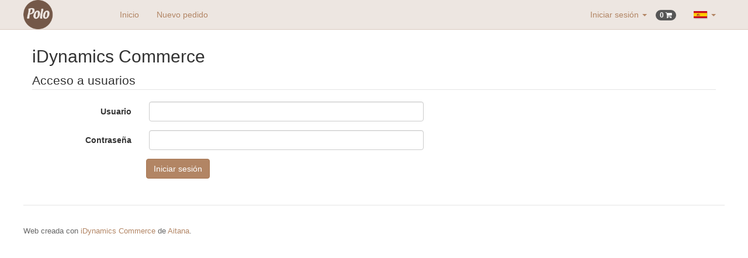

--- FILE ---
content_type: text/html; charset=utf-8
request_url: https://ecommerce.fartonspolo.com/Account/LogOn?ReturnUrl=%2fCart
body_size: 7039
content:
<!DOCTYPE html>
<html lang="es">
<head>
    <meta charset="utf-8" />
    <meta name="viewport" content="width=device-width, initial-scale=1.0">
    <link rel="apple-touch-icon-precomposed" href="/Content/images/apple-touch-icon-precomposed.png" />
    <title>Acceso a usuarios - iDynamics Commerce</title>

    <link href="/Content/css/commerce-aaa?v=W5z2fuRQNXVeQFsr-EuoWTLx6Wy9xAfykT0v0_c-s0c1" rel="stylesheet"/>

    <link href="https://maxcdn.bootstrapcdn.com/font-awesome/4.6.3/css/font-awesome.min.css" rel="stylesheet"/>

    
    <meta name="robots" content="noindex" />


</head>

<body>
    
    <div class="navbar navbar-inverse navbar-fixed-top">
    <div class="container">
        <div class="navbar-header">
            <button aria-controls="mainmenu-navbar"
                    aria-expanded="false"
                    class="navbar-toggle collapsed"
                    data-target="#mainmenu-navbar"
                    data-toggle="collapse"
                    type="button">
                <span class="sr-only">Toggle navigation</span>
                <span class="icon-bar"></span>
                <span class="icon-bar"></span>
                <span class="icon-bar"></span>
            </button>

            
            <a class="navbar-brand" href="/" aria-hidden="true">
                <span>&nbsp;</span><span class="sr-only">Inicio</span>
            </a>
        </div>

        

  
    <ul class="nav navbar-nav navbar-right lang">
        <li class="dropdown">
            <a href="#" class="dropdown-toggle" data-toggle="dropdown">
                <img src="/Content/images/languages/ESP.png" alt="Cambiar idioma" /> <b class="caret"></b>
            </a>

            <ul class="dropdown-menu">
                    <li>
                        <a href="/Language/Switch/ENU">
                            <img src="/Content/images/languages/ENU.png" alt="" aria-hidden="true" /> English
                        </a>
                    </li>
                    <li>
                        <a href="/Language/Switch/ESP">
                            <img src="/Content/images/languages/ESP.png" alt="" aria-hidden="true" /> Espa&#241;ol
                        </a>
                    </li>
                    <li>
                        <a href="/Language/Switch/CAT">
                            <img src="/Content/images/languages/CAT.png" alt="" aria-hidden="true" /> Valenci&#224;
                        </a>
                    </li>
            </ul>
        </li>
    </ul>


        <ul class="nav navbar-nav navbar-right cart">
    <li>
        <a href="/Cart">
            <span class="badge">
                <span class="cartqty">0</span>
                <i class="fa fa-shopping-cart" title="Mi cesta" aria-hidden="true"></i>
                <span class="sr-only">Mi cesta</span>
            </span>
        </a>
    </li>
</ul>


        <div class="collapse navbar-collapse" id="mainmenu-navbar">
            


<ul class="nav navbar-nav">


        <li>
            <a href="/"><i class="fa fa-home menu-item"></i>Inicio</a>
        </li>   


        <li class="">
            <a href="/Catalogue"><i class="fa fa-cubes menu-item"></i>Nuevo pedido</a>
        </li>   



    
    
</ul>

            
    <ul class="nav navbar-nav navbar-right">
        <li class="dropdown">
            <a href="#" class="dropdown-toggle" data-toggle="dropdown">Iniciar sesi&#243;n <b class="caret"></b></a>
            <ul class="dropdown-menu">
                <li>
                    
<form action="/Account/Logon" class="login" method="post">                        <div class="form-group">
                            <label for="sm-login">Usuario</label>
                            <input class="form-control" data-val="true" data-val-required="El campo Usuario es obligatorio." id="sm-login" name="Login" type="text" value="" />
                        </div>
                        <div class="form-group">
                            <label for="sm-password">Contrase&#241;a</label>
                            <input class="form-control" data-val="true" data-val-required="El campo Contraseña es obligatorio." id="sm-password" name="Password" type="password" />
                        </div>
                        <button class="btn btn-primary" type="submit" data-loading-text="Iniciando sesi&#243;n...">Iniciar sesi&#243;n</button>
                        <div class="forgotpassword">
                            <a href="/Account/RecoverPassword" class="forgotpassword">&#191;Ha olvidado su contrase&#241;a?</a>
                        </div>
</form>                </li>
            </ul>
        </li>
    </ul>

        </div>

    </div>
</div>

    
    

    
    <div class="container">
        


    <h1>iDynamics Commerce</h1>


<form action="/Account/Logon?ReturnUrl=%2FCart" class="form-horizontal" method="post">    <fieldset>
        <legend>Acceso a usuarios</legend>    

        <div class="form-group">
            <label class="control-label col-sm-2" for="Login">Usuario</label>
            <div class="col-sm-5">
                <input class="form-control" data-val="true" data-val-required="El campo Usuario es obligatorio." id="Login" name="Login" type="text" value="" />
                <span class="field-validation-valid" data-valmsg-for="Login" data-valmsg-replace="true"></span>
            </div>
        </div>

        <div class="form-group">
            <label class="control-label col-sm-2" for="Password">Contrase&#241;a</label>
            <div class="col-sm-5">
                <input class="form-control" data-val="true" data-val-required="El campo Contraseña es obligatorio." id="Password" name="Password" type="password" />
                <span class="field-validation-valid" data-valmsg-for="Password" data-valmsg-replace="true"></span>
            </div>
        </div>


    </fieldset>
    <div class="form-actions">
        <input class="btn btn-primary col-sm-offset-2" type="submit" value="Iniciar sesi&#243;n" />
    </div>
</form>


    </div>

    
    

<footer class="print-hide">
    <div class="container">
        
        Web creada con <a href="http://www.aitana.es/idynamics/ecommerce-b2b" target="_blank" rel="noopener">iDynamics Commerce</a> de <a href="http://www.aitana.es" target="_blank" rel="noopener">Aitana</a>.
    </div>
</footer>


    
    

    <script>
        
        commerceBasePath = '/';
        commerceBasePath += commerceBasePath.charAt(commerceBasePath.length - 1) == "/" ? "" : "/";
        activeLanguage = 'es';
    </script>
    <script src="//ajax.googleapis.com/ajax/libs/jquery/1.11.2/jquery.min.js"></script>

<script src="/bundles/commerce?v=VmB7H_vX94iMW3EBQCtcKnbrMXWRN6gDqER6tqdEDKw1"></script>
    
    <script src="/Scripts/jquery.validate.js" type="text/javascript"></script>
    <script src="/Scripts/jquery.validate.unobtrusive.js" type="text/javascript"></script>


    
</body>
</html>
